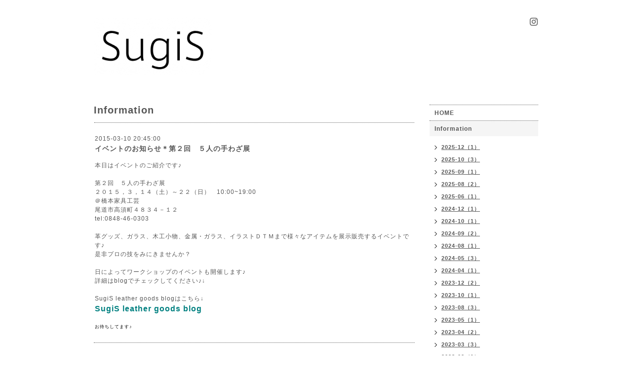

--- FILE ---
content_type: text/html; charset=utf-8
request_url: https://sugis-leather.com/info/855920
body_size: 3407
content:
<!DOCTYPE html PUBLIC "-//W3C//DTD XHTML 1.0 Transitional//EN" "http://www.w3.org/TR/xhtml1/DTD/xhtml1-transitional.dtd">
<html xmlns="http://www.w3.org/1999/xhtml" xml:lang="ja" lang="ja">
<head>
<!-- Beauty: ver.202006100000 -->
<meta http-equiv="content-type" content="text/html; charset=utf-8" />
<title>イベントのお知らせ＊第２回　５人の手わざ展 - SugiS</title>
<meta name="viewport" content="width=device-width, initial-scale=1, maximum-scale=1, user-scalable=yes" />
<meta name="keywords" content="SugiS,leather,goods,革,広島,鞄,インテリア,　財布,皮,杉谷,公紀,尾道,おのみち,onomichi" />
<meta name="description" content="本日はイベントのご紹介です♪第２回　５人の手わざ展２０１５，３，１４（土）～２２（日）　10:00~19:00＠橋本家具工芸尾道市高須町４８３４－１２tel:0848-46-0303革..." />
<meta property="og:title" content="イベントのお知らせ＊第２回　５人の手わざ展" />
<meta property="og:image" content="https://cdn.goope.jp/21383/190411134504mjxr.png" />
<meta property="og:site_name" content="SugiS" />
<meta http-equiv="content-style-type" content="text/css" />
<meta http-equiv="content-script-type" content="text/javascript" />
<link rel="shortcut icon" href="https://cdn.goope.jp/21383/190628124225-5d158ca1ccb6b.ico" />
<link rel="alternate" type="application/rss+xml" title="SugiS / RSS" href="/feed.rss" />
<style type="text/css" media="all">@import "/style.css?861586-1696905991";</style>
<script type="text/javascript" src="/assets/jquery/jquery-3.5.1.min.js"></script>
<script type="text/javascript" src="/js/tooltip.js"></script>
<script type="text/javascript" src="/assets/responsiveslides/responsiveslides-1.55.min.js"></script>
<script type="text/javascript" src="/assets/colorbox/jquery.colorbox-1.6.4.min.js"></script>
<script src="/js/theme_beauty/init.js"></script>
    <script>
      $(document).ready(function(){
      $("#main").find(".thickbox").colorbox({rel:'thickbox',maxWidth: '98%'});
      });
    </script>

</head>

<body id="info">
<div id="wrapper">
<div id="wrapper_inner">

<!-- ヘッダー部分ここから // -->
<div id="header">
<div id="header_inner">


    <div class="shop_title">
        <div class="shop_name shop_name_sp">SugiS　（スギス）</div>
        <div class="shop_rss shop_rss_sp"><a href="/feed.rss"><img src="/img/icon/rss2.png" /></a></div>
        <div class="shop_tel shop_tel_sp">tel&nbsp;/&nbsp;0848-38-2157</div>

        <div class="header_social_wrap">
          

          

          
          <a href="https://www.instagram.com/sugis_leather/" target="_blank">
            <span class="icon-instagram"></span>
          </a>
          
       </div>
    </div>


  <div class="site_title">
    <h1 class="site_logo">
      <a class="shop_sitename" href="https://sugis-leather.com"><img src='//cdn.goope.jp/21383/190411134504mjxr_m.png' alt='SugiS' /></a>
    </h1>
    <div class="site_description site_description_smartphone">hand made leather goods in onomichi japan</div>
  </div>


</div>
</div>
<!-- // ヘッダー部分ここまで -->


<div id="contents">
<div id="contents_inner">


  <!-- メイン部分ここから -->
  <div id="main">
  <div id="main_inner">

    


    
    <!----------------------------------------------

      ページ：インフォメーション

    ---------------------------------------------->
    <h2 class="page_title">Information</h2>
    <div class="info_area">
    <div class="autopagerize_page_element">

      
      <div class="info">
        <div class="info_date">
          2015-03-10 20:45:00
        </div>
        <div class="info_title">
          <a href="/info/855920">イベントのお知らせ＊第２回　５人の手わざ展</a>
        </div>
        <div class="info_photo">
          
        </div>
        <div class="info_body">
          <p>本日はイベントのご紹介です♪</p><p>&nbsp;</p><p>第２回　５人の手わざ展</p><p>２０１５，３，１４（土）～２２（日）　10:00~19:00</p><p>＠橋本家具工芸</p><p>尾道市高須町４８３４－１２</p><p>tel:0848-46-0303</p><p>&nbsp;</p><p>革グッズ、ガラス、木工小物、金属・ガラス、イラストＤＴＭまで様々なアイテムを展示販売するイベントです♪</p><p>是非プロの技をみにきませんか？</p><p>&nbsp;</p><p>日によってワークショップのイベントも開催します♪</p><p>詳細はblogでチェックしてください♪&darr;</p><p>&nbsp;</p><p>SugiS leather goods blogはこちら&darr;</p><p><a href="http://sugis.jugem.jp/"><span style="color: #008080;"><span style="font-size: 16px;"><strong>SugiS leather goods blog&nbsp;</strong></span></span></a></p><p>&nbsp;</p><p><span style="color: #000000; font-size: xx-small;">お待ちしてます♪</span></p>
        </div>
      </div>
      

    </div>
    </div>
    


    


    


    


    


    


    

    

    


    


  </div>
  </div>
  <!-- // メイン部分ここまで -->

</div>
</div>
<!-- // contents -->


<!-- ナビゲーション部分ここから // -->
<div id="navi">
<div id="navi_inner">
  <ul>
    
    <li><a href="/"  class="navi_top">HOME</a></li>
    
    <li><a href="/info"  class="navi_info active">Information</a><ul class="sub_navi">
<li><a href='/info/2025-12'>2025-12（1）</a></li>
<li><a href='/info/2025-10'>2025-10（3）</a></li>
<li><a href='/info/2025-09'>2025-09（1）</a></li>
<li><a href='/info/2025-08'>2025-08（2）</a></li>
<li><a href='/info/2025-06'>2025-06（1）</a></li>
<li><a href='/info/2024-12'>2024-12（1）</a></li>
<li><a href='/info/2024-10'>2024-10（1）</a></li>
<li><a href='/info/2024-09'>2024-09（2）</a></li>
<li><a href='/info/2024-08'>2024-08（1）</a></li>
<li><a href='/info/2024-05'>2024-05（3）</a></li>
<li><a href='/info/2024-04'>2024-04（1）</a></li>
<li><a href='/info/2023-12'>2023-12（2）</a></li>
<li><a href='/info/2023-10'>2023-10（1）</a></li>
<li><a href='/info/2023-08'>2023-08（3）</a></li>
<li><a href='/info/2023-05'>2023-05（1）</a></li>
<li><a href='/info/2023-04'>2023-04（2）</a></li>
<li><a href='/info/2023-03'>2023-03（3）</a></li>
<li><a href='/info/2023-02'>2023-02（1）</a></li>
<li><a href='/info/2023-01'>2023-01（1）</a></li>
<li><a href='/info/2022-12'>2022-12（1）</a></li>
<li><a href='/info/2022-09'>2022-09（1）</a></li>
<li><a href='/info/2022-08'>2022-08（1）</a></li>
<li><a href='/info/2022-07'>2022-07（1）</a></li>
<li><a href='/info/2022-04'>2022-04（1）</a></li>
<li><a href='/info/2022-01'>2022-01（2）</a></li>
<li><a href='/info/2021-12'>2021-12（1）</a></li>
<li><a href='/info/2021-10'>2021-10（1）</a></li>
<li><a href='/info/2021-09'>2021-09（1）</a></li>
<li><a href='/info/2021-08'>2021-08（1）</a></li>
<li><a href='/info/2021-06'>2021-06（2）</a></li>
<li><a href='/info/2021-05'>2021-05（3）</a></li>
<li><a href='/info/2021-02'>2021-02（1）</a></li>
<li><a href='/info/2021-01'>2021-01（1）</a></li>
<li><a href='/info/2020-12'>2020-12（1）</a></li>
<li><a href='/info/2020-10'>2020-10（3）</a></li>
<li><a href='/info/2020-08'>2020-08（2）</a></li>
<li><a href='/info/2020-07'>2020-07（1）</a></li>
<li><a href='/info/2020-05'>2020-05（1）</a></li>
<li><a href='/info/2020-04'>2020-04（1）</a></li>
<li><a href='/info/2020-03'>2020-03（2）</a></li>
<li><a href='/info/2020-01'>2020-01（1）</a></li>
<li><a href='/info/2019-12'>2019-12（1）</a></li>
<li><a href='/info/2019-11'>2019-11（1）</a></li>
<li><a href='/info/2019-10'>2019-10（1）</a></li>
<li><a href='/info/2019-09'>2019-09（1）</a></li>
<li><a href='/info/2019-08'>2019-08（2）</a></li>
<li><a href='/info/2019-06'>2019-06（1）</a></li>
<li><a href='/info/2019-05'>2019-05（1）</a></li>
<li><a href='/info/2019-04'>2019-04（3）</a></li>
<li><a href='/info/2019-03'>2019-03（1）</a></li>
<li><a href='/info/2019-01'>2019-01（1）</a></li>
<li><a href='/info/2018-12'>2018-12（2）</a></li>
<li><a href='/info/2018-07'>2018-07（1）</a></li>
<li><a href='/info/2018-04'>2018-04（3）</a></li>
<li><a href='/info/2018-03'>2018-03（1）</a></li>
<li><a href='/info/2018-01'>2018-01（1）</a></li>
<li><a href='/info/2017-12'>2017-12（2）</a></li>
<li><a href='/info/2017-11'>2017-11（1）</a></li>
<li><a href='/info/2017-08'>2017-08（1）</a></li>
<li><a href='/info/2017-07'>2017-07（1）</a></li>
<li><a href='/info/2017-06'>2017-06（2）</a></li>
<li><a href='/info/2017-05'>2017-05（4）</a></li>
<li><a href='/info/2017-04'>2017-04（3）</a></li>
<li><a href='/info/2017-03'>2017-03（2）</a></li>
<li><a href='/info/2017-02'>2017-02（1）</a></li>
<li><a href='/info/2017-01'>2017-01（1）</a></li>
<li><a href='/info/2016-12'>2016-12（2）</a></li>
<li><a href='/info/2016-09'>2016-09（1）</a></li>
<li><a href='/info/2016-05'>2016-05（1）</a></li>
<li><a href='/info/2016-04'>2016-04（5）</a></li>
<li><a href='/info/2016-03'>2016-03（2）</a></li>
<li><a href='/info/2015-12'>2015-12（1）</a></li>
<li><a href='/info/2015-11'>2015-11（1）</a></li>
<li><a href='/info/2015-08'>2015-08（2）</a></li>
<li><a href='/info/2015-06'>2015-06（4）</a></li>
<li><a href='/info/2015-05'>2015-05（2）</a></li>
<li><a href='/info/2015-04'>2015-04（2）</a></li>
<li><a href='/info/2015-03'>2015-03（1）</a></li>
<li><a href='/info/2015-02'>2015-02（3）</a></li>
<li><a href='/info/2015-01'>2015-01（1）</a></li>
<li><a href='/info/2014-12'>2014-12（1）</a></li>
<li><a href='/info/2014-11'>2014-11（2）</a></li>
<li><a href='/info/2014-09'>2014-09（2）</a></li>
<li><a href='/info/2014-06'>2014-06（1）</a></li>
<li><a href='/info/2014-05'>2014-05（2）</a></li>
</ul>
</li>
    
    <li><a href="/free/1"  class="navi_free free_46233">About</a></li>
    
    <li><a href="https://note.com/sugis/n/n923c863a66ab" target="_blank" class="navi_links links_67652">SugiSニデキルコト</a></li>
    
    <li><a href="http://sugis.handcrafted.jp/" target="_blank" class="navi_links links_14628">Product  -online Store-</a></li>
    
    <li><a href="/photo"  class="navi_photo">Semi-custom your creativity</a></li>
    
    <li><a href="https://note.com/sugis" target="_blank" class="navi_links links_14279">Blog</a></li>
    
    <li><a href="/calendar"  class="navi_calendar">Calendar　（holiday）</a></li>
    
    <li><a href="/about"  class="navi_about">Store information</a></li>
    
    <li><a href="/contact"  class="navi_contact">Contact</a></li>
    
  </ul>
  <br class="clear" />
</div>
<!-- ナビゲーションパーツここから // -->

<!-- // ナビゲーションパーツここまで -->
</div>
<!-- // ナビゲーション部分ここまで -->


<!-- サイドバー部分ここから // -->
<div id="sidebar">
<div id="sidebar_inner">


  <div class="today_area today_area_smartphone">
    <div class="today_title">2026.02.03 Tuesday</div>
    
    <div class="today_schedule">
      <div class="today_schedule_title">
        <a href="/calendar/6627057"> 一日開いてます</a>
      </div>
      <div class="today_schedule_body">
        <p>一日開いてます</p>
      </div>
    </div>
       
  </div>


  <div class="counter_area counter_area_smartphone">
    <div class="counter_title">カウンター</div>
    <div class="counter_today">
      Today&nbsp;<span class="num">327</span>
    </div>
    <div class="counter_yesterday">
      Yesterday&nbsp;<span class="num">286</span>
    </div>
    <div class="counter_total">
      Total&nbsp;<span class="num">1495531</span>
    </div>
  </div>

  <div class="qr_area qr_area_smartphone">
    <div class="qr_title">携帯サイト</div>
    <div class="qr_img"><img src="//r.goope.jp/qr/sugis-leather"width="100" height="100" /></div>
  </div>

  

</div>
</div>
<!-- // サイドバー部分ここまで -->


<!-- フッター部分ここから // -->
<div id="footer">
<div id="footer_inner">

 <div class="shop_title_footer clearfix">
      <div class="shop_info_footer">
        <div class="shop_rss shop_rss_footer"><a href="/feed.rss"><img src="/img/icon/rss2.png" /></a></div>
        <div class="shop_name shop_name_footer">SugiS　（スギス）&nbsp; </div>
      </div>
      <div class="shop_tel shop_tel_footer">0848-38-2157</div>
  </div>

  <div class="copyright copyright_smartphone">&copy;2026 <a href="https://sugis-leather.com">SugiS　（スギス）</a>. All Rights Reserved.</div>

  <div class="powered powered_smartphone">Powered by <a href="https://goope.jp/">グーペ</a> / <a href="https://admin.goope.jp/">Admin</a></div>
  <br class="clear" />

</div>
</div>
<!-- // フッター部分ここまで -->

</div>
</div>

</body>
</html>
